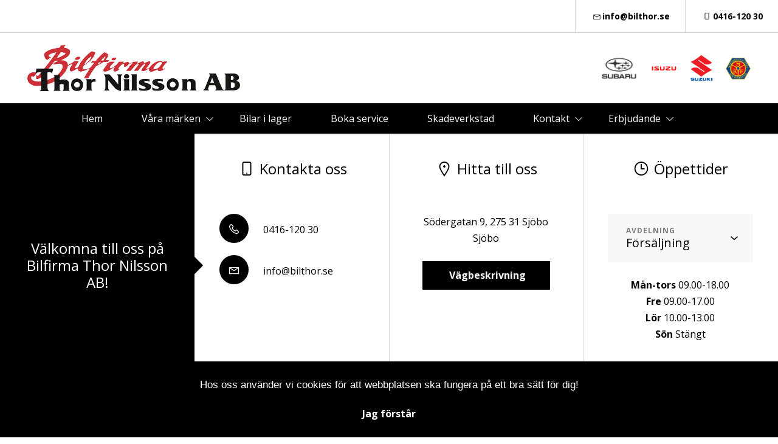

--- FILE ---
content_type: text/html; charset=UTF-8
request_url: https://www.bilfirmathornilsson.se/subaru-erbjudanden/_dsc2441/
body_size: 6761
content:
<!DOCTYPE html>
<html lang="sv-SE">

<head>
    <meta charset="UTF-8" />
    <meta http-equiv="X-UA-Compatible" content="IE=edge">
    <meta name="viewport" content="width=device-width, initial-scale=1" >
    <!--[if lt IE 9]>
        <script src="//cdnjs.cloudflare.com/ajax/libs/html5shiv/3.7.3/html5shiv.min.js"></script>
        <script src="//cdnjs.cloudflare.com/ajax/libs/respond.js/1.4.2/respond.min.js"></script>
    <![endif]-->
    <meta name='robots' content='index, follow, max-image-preview:large, max-snippet:-1, max-video-preview:-1' />
	<style>img:is([sizes="auto" i], [sizes^="auto," i]) { contain-intrinsic-size: 3000px 1500px }</style>
	
	<!-- This site is optimized with the Yoast SEO plugin v25.4 - https://yoast.com/wordpress/plugins/seo/ -->
	<title>_DSC2441 - Bilfirma Thor Nilsson AB</title>
	<link rel="canonical" href="https://www.bilfirmathornilsson.se/subaru-erbjudanden/_dsc2441/" />
	<meta property="og:locale" content="sv_SE" />
	<meta property="og:type" content="article" />
	<meta property="og:title" content="_DSC2441 - Bilfirma Thor Nilsson AB" />
	<meta property="og:url" content="https://www.bilfirmathornilsson.se/subaru-erbjudanden/_dsc2441/" />
	<meta property="og:site_name" content="Bilfirma Thor Nilsson AB" />
	<meta property="article:modified_time" content="2022-02-11T13:28:48+00:00" />
	<meta property="og:image" content="https://www.bilfirmathornilsson.se/subaru-erbjudanden/_dsc2441" />
	<meta property="og:image:width" content="3072" />
	<meta property="og:image:height" content="2048" />
	<meta property="og:image:type" content="image/jpeg" />
	<meta name="twitter:card" content="summary_large_image" />
	<script type="application/ld+json" class="yoast-schema-graph">{"@context":"https://schema.org","@graph":[{"@type":"WebPage","@id":"https://www.bilfirmathornilsson.se/subaru-erbjudanden/_dsc2441/","url":"https://www.bilfirmathornilsson.se/subaru-erbjudanden/_dsc2441/","name":"_DSC2441 - Bilfirma Thor Nilsson AB","isPartOf":{"@id":"https://www.bilfirmathornilsson.se/#website"},"primaryImageOfPage":{"@id":"https://www.bilfirmathornilsson.se/subaru-erbjudanden/_dsc2441/#primaryimage"},"image":{"@id":"https://www.bilfirmathornilsson.se/subaru-erbjudanden/_dsc2441/#primaryimage"},"thumbnailUrl":"https://d1tvhb2wb3kp6.cloudfront.net/uploads/sites/178/2022/01/dsc2441.jpg","datePublished":"2022-01-28T13:20:02+00:00","dateModified":"2022-02-11T13:28:48+00:00","breadcrumb":{"@id":"https://www.bilfirmathornilsson.se/subaru-erbjudanden/_dsc2441/#breadcrumb"},"inLanguage":"sv-SE","potentialAction":[{"@type":"ReadAction","target":["https://www.bilfirmathornilsson.se/subaru-erbjudanden/_dsc2441/"]}]},{"@type":"ImageObject","inLanguage":"sv-SE","@id":"https://www.bilfirmathornilsson.se/subaru-erbjudanden/_dsc2441/#primaryimage","url":"https://d1tvhb2wb3kp6.cloudfront.net/uploads/sites/178/2022/01/dsc2441.jpg","contentUrl":"https://d1tvhb2wb3kp6.cloudfront.net/uploads/sites/178/2022/01/dsc2441.jpg","width":3072,"height":2048},{"@type":"BreadcrumbList","@id":"https://www.bilfirmathornilsson.se/subaru-erbjudanden/_dsc2441/#breadcrumb","itemListElement":[{"@type":"ListItem","position":1,"name":"Home","item":"https://www.bilfirmathornilsson.se/"},{"@type":"ListItem","position":2,"name":"Subaru Erbjudanden","item":"https://www.bilfirmathornilsson.se/subaru-erbjudanden/"},{"@type":"ListItem","position":3,"name":"_DSC2441"}]},{"@type":"WebSite","@id":"https://www.bilfirmathornilsson.se/#website","url":"https://www.bilfirmathornilsson.se/","name":"Bilfirma Thor Nilsson AB","description":"","potentialAction":[{"@type":"SearchAction","target":{"@type":"EntryPoint","urlTemplate":"https://www.bilfirmathornilsson.se/?s={search_term_string}"},"query-input":{"@type":"PropertyValueSpecification","valueRequired":true,"valueName":"search_term_string"}}],"inLanguage":"sv-SE"}]}</script>
	<!-- / Yoast SEO plugin. -->


		<!-- This site uses the Google Analytics by ExactMetrics plugin v8.6.2 - Using Analytics tracking - https://www.exactmetrics.com/ -->
		<!-- Note: ExactMetrics is not currently configured on this site. The site owner needs to authenticate with Google Analytics in the ExactMetrics settings panel. -->
					<!-- No tracking code set -->
				<!-- / Google Analytics by ExactMetrics -->
		<link rel='stylesheet' id='wp-block-library-css' href='//www.bilfirmathornilsson.se/wp-includes/css/dist/block-library/style.min.css?ver=6.8.1' type='text/css' media='all' />
<style id='classic-theme-styles-inline-css' type='text/css'>
/*! This file is auto-generated */
.wp-block-button__link{color:#fff;background-color:#32373c;border-radius:9999px;box-shadow:none;text-decoration:none;padding:calc(.667em + 2px) calc(1.333em + 2px);font-size:1.125em}.wp-block-file__button{background:#32373c;color:#fff;text-decoration:none}
</style>
<style id='global-styles-inline-css' type='text/css'>
:root{--wp--preset--aspect-ratio--square: 1;--wp--preset--aspect-ratio--4-3: 4/3;--wp--preset--aspect-ratio--3-4: 3/4;--wp--preset--aspect-ratio--3-2: 3/2;--wp--preset--aspect-ratio--2-3: 2/3;--wp--preset--aspect-ratio--16-9: 16/9;--wp--preset--aspect-ratio--9-16: 9/16;--wp--preset--color--black: #000000;--wp--preset--color--cyan-bluish-gray: #abb8c3;--wp--preset--color--white: #ffffff;--wp--preset--color--pale-pink: #f78da7;--wp--preset--color--vivid-red: #cf2e2e;--wp--preset--color--luminous-vivid-orange: #ff6900;--wp--preset--color--luminous-vivid-amber: #fcb900;--wp--preset--color--light-green-cyan: #7bdcb5;--wp--preset--color--vivid-green-cyan: #00d084;--wp--preset--color--pale-cyan-blue: #8ed1fc;--wp--preset--color--vivid-cyan-blue: #0693e3;--wp--preset--color--vivid-purple: #9b51e0;--wp--preset--gradient--vivid-cyan-blue-to-vivid-purple: linear-gradient(135deg,rgba(6,147,227,1) 0%,rgb(155,81,224) 100%);--wp--preset--gradient--light-green-cyan-to-vivid-green-cyan: linear-gradient(135deg,rgb(122,220,180) 0%,rgb(0,208,130) 100%);--wp--preset--gradient--luminous-vivid-amber-to-luminous-vivid-orange: linear-gradient(135deg,rgba(252,185,0,1) 0%,rgba(255,105,0,1) 100%);--wp--preset--gradient--luminous-vivid-orange-to-vivid-red: linear-gradient(135deg,rgba(255,105,0,1) 0%,rgb(207,46,46) 100%);--wp--preset--gradient--very-light-gray-to-cyan-bluish-gray: linear-gradient(135deg,rgb(238,238,238) 0%,rgb(169,184,195) 100%);--wp--preset--gradient--cool-to-warm-spectrum: linear-gradient(135deg,rgb(74,234,220) 0%,rgb(151,120,209) 20%,rgb(207,42,186) 40%,rgb(238,44,130) 60%,rgb(251,105,98) 80%,rgb(254,248,76) 100%);--wp--preset--gradient--blush-light-purple: linear-gradient(135deg,rgb(255,206,236) 0%,rgb(152,150,240) 100%);--wp--preset--gradient--blush-bordeaux: linear-gradient(135deg,rgb(254,205,165) 0%,rgb(254,45,45) 50%,rgb(107,0,62) 100%);--wp--preset--gradient--luminous-dusk: linear-gradient(135deg,rgb(255,203,112) 0%,rgb(199,81,192) 50%,rgb(65,88,208) 100%);--wp--preset--gradient--pale-ocean: linear-gradient(135deg,rgb(255,245,203) 0%,rgb(182,227,212) 50%,rgb(51,167,181) 100%);--wp--preset--gradient--electric-grass: linear-gradient(135deg,rgb(202,248,128) 0%,rgb(113,206,126) 100%);--wp--preset--gradient--midnight: linear-gradient(135deg,rgb(2,3,129) 0%,rgb(40,116,252) 100%);--wp--preset--font-size--small: 13px;--wp--preset--font-size--medium: 20px;--wp--preset--font-size--large: 36px;--wp--preset--font-size--x-large: 42px;--wp--preset--spacing--20: 0.44rem;--wp--preset--spacing--30: 0.67rem;--wp--preset--spacing--40: 1rem;--wp--preset--spacing--50: 1.5rem;--wp--preset--spacing--60: 2.25rem;--wp--preset--spacing--70: 3.38rem;--wp--preset--spacing--80: 5.06rem;--wp--preset--shadow--natural: 6px 6px 9px rgba(0, 0, 0, 0.2);--wp--preset--shadow--deep: 12px 12px 50px rgba(0, 0, 0, 0.4);--wp--preset--shadow--sharp: 6px 6px 0px rgba(0, 0, 0, 0.2);--wp--preset--shadow--outlined: 6px 6px 0px -3px rgba(255, 255, 255, 1), 6px 6px rgba(0, 0, 0, 1);--wp--preset--shadow--crisp: 6px 6px 0px rgba(0, 0, 0, 1);}:where(.is-layout-flex){gap: 0.5em;}:where(.is-layout-grid){gap: 0.5em;}body .is-layout-flex{display: flex;}.is-layout-flex{flex-wrap: wrap;align-items: center;}.is-layout-flex > :is(*, div){margin: 0;}body .is-layout-grid{display: grid;}.is-layout-grid > :is(*, div){margin: 0;}:where(.wp-block-columns.is-layout-flex){gap: 2em;}:where(.wp-block-columns.is-layout-grid){gap: 2em;}:where(.wp-block-post-template.is-layout-flex){gap: 1.25em;}:where(.wp-block-post-template.is-layout-grid){gap: 1.25em;}.has-black-color{color: var(--wp--preset--color--black) !important;}.has-cyan-bluish-gray-color{color: var(--wp--preset--color--cyan-bluish-gray) !important;}.has-white-color{color: var(--wp--preset--color--white) !important;}.has-pale-pink-color{color: var(--wp--preset--color--pale-pink) !important;}.has-vivid-red-color{color: var(--wp--preset--color--vivid-red) !important;}.has-luminous-vivid-orange-color{color: var(--wp--preset--color--luminous-vivid-orange) !important;}.has-luminous-vivid-amber-color{color: var(--wp--preset--color--luminous-vivid-amber) !important;}.has-light-green-cyan-color{color: var(--wp--preset--color--light-green-cyan) !important;}.has-vivid-green-cyan-color{color: var(--wp--preset--color--vivid-green-cyan) !important;}.has-pale-cyan-blue-color{color: var(--wp--preset--color--pale-cyan-blue) !important;}.has-vivid-cyan-blue-color{color: var(--wp--preset--color--vivid-cyan-blue) !important;}.has-vivid-purple-color{color: var(--wp--preset--color--vivid-purple) !important;}.has-black-background-color{background-color: var(--wp--preset--color--black) !important;}.has-cyan-bluish-gray-background-color{background-color: var(--wp--preset--color--cyan-bluish-gray) !important;}.has-white-background-color{background-color: var(--wp--preset--color--white) !important;}.has-pale-pink-background-color{background-color: var(--wp--preset--color--pale-pink) !important;}.has-vivid-red-background-color{background-color: var(--wp--preset--color--vivid-red) !important;}.has-luminous-vivid-orange-background-color{background-color: var(--wp--preset--color--luminous-vivid-orange) !important;}.has-luminous-vivid-amber-background-color{background-color: var(--wp--preset--color--luminous-vivid-amber) !important;}.has-light-green-cyan-background-color{background-color: var(--wp--preset--color--light-green-cyan) !important;}.has-vivid-green-cyan-background-color{background-color: var(--wp--preset--color--vivid-green-cyan) !important;}.has-pale-cyan-blue-background-color{background-color: var(--wp--preset--color--pale-cyan-blue) !important;}.has-vivid-cyan-blue-background-color{background-color: var(--wp--preset--color--vivid-cyan-blue) !important;}.has-vivid-purple-background-color{background-color: var(--wp--preset--color--vivid-purple) !important;}.has-black-border-color{border-color: var(--wp--preset--color--black) !important;}.has-cyan-bluish-gray-border-color{border-color: var(--wp--preset--color--cyan-bluish-gray) !important;}.has-white-border-color{border-color: var(--wp--preset--color--white) !important;}.has-pale-pink-border-color{border-color: var(--wp--preset--color--pale-pink) !important;}.has-vivid-red-border-color{border-color: var(--wp--preset--color--vivid-red) !important;}.has-luminous-vivid-orange-border-color{border-color: var(--wp--preset--color--luminous-vivid-orange) !important;}.has-luminous-vivid-amber-border-color{border-color: var(--wp--preset--color--luminous-vivid-amber) !important;}.has-light-green-cyan-border-color{border-color: var(--wp--preset--color--light-green-cyan) !important;}.has-vivid-green-cyan-border-color{border-color: var(--wp--preset--color--vivid-green-cyan) !important;}.has-pale-cyan-blue-border-color{border-color: var(--wp--preset--color--pale-cyan-blue) !important;}.has-vivid-cyan-blue-border-color{border-color: var(--wp--preset--color--vivid-cyan-blue) !important;}.has-vivid-purple-border-color{border-color: var(--wp--preset--color--vivid-purple) !important;}.has-vivid-cyan-blue-to-vivid-purple-gradient-background{background: var(--wp--preset--gradient--vivid-cyan-blue-to-vivid-purple) !important;}.has-light-green-cyan-to-vivid-green-cyan-gradient-background{background: var(--wp--preset--gradient--light-green-cyan-to-vivid-green-cyan) !important;}.has-luminous-vivid-amber-to-luminous-vivid-orange-gradient-background{background: var(--wp--preset--gradient--luminous-vivid-amber-to-luminous-vivid-orange) !important;}.has-luminous-vivid-orange-to-vivid-red-gradient-background{background: var(--wp--preset--gradient--luminous-vivid-orange-to-vivid-red) !important;}.has-very-light-gray-to-cyan-bluish-gray-gradient-background{background: var(--wp--preset--gradient--very-light-gray-to-cyan-bluish-gray) !important;}.has-cool-to-warm-spectrum-gradient-background{background: var(--wp--preset--gradient--cool-to-warm-spectrum) !important;}.has-blush-light-purple-gradient-background{background: var(--wp--preset--gradient--blush-light-purple) !important;}.has-blush-bordeaux-gradient-background{background: var(--wp--preset--gradient--blush-bordeaux) !important;}.has-luminous-dusk-gradient-background{background: var(--wp--preset--gradient--luminous-dusk) !important;}.has-pale-ocean-gradient-background{background: var(--wp--preset--gradient--pale-ocean) !important;}.has-electric-grass-gradient-background{background: var(--wp--preset--gradient--electric-grass) !important;}.has-midnight-gradient-background{background: var(--wp--preset--gradient--midnight) !important;}.has-small-font-size{font-size: var(--wp--preset--font-size--small) !important;}.has-medium-font-size{font-size: var(--wp--preset--font-size--medium) !important;}.has-large-font-size{font-size: var(--wp--preset--font-size--large) !important;}.has-x-large-font-size{font-size: var(--wp--preset--font-size--x-large) !important;}
:where(.wp-block-post-template.is-layout-flex){gap: 1.25em;}:where(.wp-block-post-template.is-layout-grid){gap: 1.25em;}
:where(.wp-block-columns.is-layout-flex){gap: 2em;}:where(.wp-block-columns.is-layout-grid){gap: 2em;}
:root :where(.wp-block-pullquote){font-size: 1.5em;line-height: 1.6;}
</style>
<link rel='stylesheet' id='style-css' href='//www.bilfirmathornilsson.se/wp-content/themes/bytbilmall/assets/dist/style.min.css?ver=1.2.2' type='text/css' media='all' />
<link rel='stylesheet' id='site-style-css' href='//www.bilfirmathornilsson.se/wp-content/themes/bytbilmall/assets/dist/access-package/thornilsson-TF.css?ver=3.7' type='text/css' media='all' />
<link rel="EditURI" type="application/rsd+xml" title="RSD" href="https://www.bilfirmathornilsson.se/xmlrpc.php?rsd" />

<link rel='shortlink' href='https://www.bilfirmathornilsson.se/?p=3005' />
<link rel="alternate" title="oEmbed (JSON)" type="application/json+oembed" href="https://www.bilfirmathornilsson.se/wp-json/oembed/1.0/embed?url=https%3A%2F%2Fwww.bilfirmathornilsson.se%2Fsubaru-erbjudanden%2F_dsc2441%2F" />
<link rel="alternate" title="oEmbed (XML)" type="text/xml+oembed" href="https://www.bilfirmathornilsson.se/wp-json/oembed/1.0/embed?url=https%3A%2F%2Fwww.bilfirmathornilsson.se%2Fsubaru-erbjudanden%2F_dsc2441%2F&#038;format=xml" />
<script src="https://customerwidget.telavox.com/tvx-customer-widget-app.js?widgetId=d0934894-e1e4-4ad9-9113-6fd9ccfaadc7" charset="utf-8" crossorigin="anonymous" type="text/javascript" defer></script>
	</head>

<body class="attachment wp-singular attachment-template-default attachmentid-3005 attachment-jpeg wp-theme-bytbilmall">
    <script>
var openingBody = '';
</script>
    
	<div class="site-header site-header--secondary d-none d-lg-flex justify-content-end">
		<div class="d-none d-lg-block">
			<ul class="header-link-list d-flex">
	
					<li>
				<a href="mailto:&#105;&#110;f&#111;&#064;bi&#108;tho&#114;&#046;&#115;e" title="E-post: info@bilthor.se" class="header-link">
					<i class="icon-envelope"></i>&#105;&#110;f&#111;&#064;b&#105;lth&#111;r.&#115;e				</a>
			</li>
		
					<li>
				<a href="tel:0416-120 30" title="Telefon: 0416-120 30" class="header-link">
					<i class="icon-mobile-phone"></i>0416-120 30				</a>
			</li>
		
		
	
</ul>
		</div>
	</div>

<header class="site-header site-header--primary d-flex align-items-center justify-content-between">
	<a class="site-logo" href="https://www.bilfirmathornilsson.se/" title="Bilfirma Thor Nilsson AB" rel="home">
	<img width="604" height="132" src="https://d1tvhb2wb3kp6.cloudfront.net/uploads/sites/178/2018/10/bilfirma-thor-nilsson-logo.png" class="site-logo-img" alt="" decoding="async" fetchpriority="high" srcset="https://d1tvhb2wb3kp6.cloudfront.net/uploads/sites/178/2018/10/bilfirma-thor-nilsson-logo.png 604w, https://d1tvhb2wb3kp6.cloudfront.net/uploads/sites/178/2018/10/bilfirma-thor-nilsson-logo-300x66.png 300w" sizes="(max-width: 604px) 100vw, 604px" /></a>
	<ul class="header-brands d-none d-md-flex ml-auto">
					<li>
									<a href="http://subaru.se" target="_self" title="Subaru">
				
				<img width="300" height="200" src="https://d1tvhb2wb3kp6.cloudfront.net/uploads/sites/178/2025/09/subaru-logo-vertical-black-300x200.jpg" class="header-brands-img d-block" alt="" decoding="async" srcset="https://d1tvhb2wb3kp6.cloudfront.net/uploads/sites/178/2025/09/subaru-logo-vertical-black-300x200.jpg 300w, https://d1tvhb2wb3kp6.cloudfront.net/uploads/sites/178/2025/09/subaru-logo-vertical-black-1024x683.jpg 1024w, https://d1tvhb2wb3kp6.cloudfront.net/uploads/sites/178/2025/09/subaru-logo-vertical-black-768x512.jpg 768w, https://d1tvhb2wb3kp6.cloudfront.net/uploads/sites/178/2025/09/subaru-logo-vertical-black-1536x1024.jpg 1536w, https://d1tvhb2wb3kp6.cloudfront.net/uploads/sites/178/2025/09/subaru-logo-vertical-black-2048x1365.jpg 2048w" sizes="(max-width: 300px) 100vw, 300px" />
									</a>
							</li>
					<li>
									<a href="https://www.isuzusverige.se/" target="_blank" title="Isuzu">
				
				<img width="87" height="95" src="https://d1tvhb2wb3kp6.cloudfront.net/uploads/sites/178/2018/10/isuzu-logo.png" class="header-brands-img d-block" alt="" decoding="async" />
									</a>
							</li>
					<li>
									<a href="https://suzukibilar.se/" target="_blank" title="Suzuki">
				
				<img width="202" height="225" src="https://d1tvhb2wb3kp6.cloudfront.net/uploads/sites/178/2018/10/suzuki.gif" class="header-brands-img d-block" alt="" decoding="async" />
									</a>
							</li>
					<li>
									<a href="https://www.mrf.se/" target="_blank" title="MRF">
				
				<img width="87" height="95" src="https://d1tvhb2wb3kp6.cloudfront.net/uploads/sites/178/2018/10/mrf-logo.png" class="header-brands-img d-block" alt="" decoding="async" />
									</a>
							</li>
			</ul>

			<button class="btn-contact-off-canvas d-xs-flex d-lg-none js-contact-off-canvas h-100 theme-color-primary" title="Kontakt">
			<i class="icon-phone"></i>
		</button>
	
	<button class="btn-nav-off-canvas js-nav-off-canvas d-xs-flex d-lg-none theme-color-primary-bg h-100" title="Meny">
		<span class="btn-nav-off-canvas-line m-auto pr"></span>
		<span class="btn-nav-off-canvas-line m-auto pr"></span>
		<span class="btn-nav-off-canvas-line m-auto pr"></span>
	</button>
</header>

<nav class="nav nav-primary theme-color-primary-bg d-none d-lg-block"><ul id="menu-huvudmeny" class="nav-primary-list"><li id="menu-item-1226" class="menu-item menu-item-type-post_type menu-item-object-page menu-item-home menu-item-1226"><a href="https://www.bilfirmathornilsson.se/">Hem</a></li>
<li id="menu-item-1240" class="menu-item menu-item-type-post_type menu-item-object-page menu-item-has-children menu-item-1240"><a href="https://www.bilfirmathornilsson.se/vara-marken/">Våra märken</a>
<ul class="sub-menu">
	<li id="menu-item-1237" class="menu-item menu-item-type-post_type menu-item-object-page menu-item-1237"><a href="https://www.bilfirmathornilsson.se/subaru/">Subaru</a></li>
	<li id="menu-item-1233" class="menu-item menu-item-type-post_type menu-item-object-page menu-item-1233"><a href="https://www.bilfirmathornilsson.se/isuzu/">Isuzu</a></li>
	<li id="menu-item-1238" class="menu-item menu-item-type-post_type menu-item-object-page menu-item-1238"><a href="https://www.bilfirmathornilsson.se/suzuki-2/">Suzuki</a></li>
</ul>
</li>
<li id="menu-item-1235" class="menu-item menu-item-type-post_type menu-item-object-page menu-item-1235"><a href="https://www.bilfirmathornilsson.se/lagerbilar/">Bilar i lager</a></li>
<li id="menu-item-1243" class="menu-item menu-item-type-post_type menu-item-object-page menu-item-1243"><a href="https://www.bilfirmathornilsson.se/service-2/">Boka service</a></li>
<li id="menu-item-3816" class="menu-item menu-item-type-post_type menu-item-object-page menu-item-3816"><a href="https://www.bilfirmathornilsson.se/skadeverkstad/">Skadeverkstad</a></li>
<li id="menu-item-1234" class="menu-item menu-item-type-post_type menu-item-object-page menu-item-has-children menu-item-1234"><a href="https://www.bilfirmathornilsson.se/kontakt/">Kontakt</a>
<ul class="sub-menu">
	<li id="menu-item-1231" class="menu-item menu-item-type-post_type menu-item-object-page menu-item-1231"><a href="https://www.bilfirmathornilsson.se/forsaljning/">Försäljning</a></li>
	<li id="menu-item-1247" class="menu-item menu-item-type-post_type menu-item-object-page menu-item-1247"><a href="https://www.bilfirmathornilsson.se/reservdelar/">Reservdelar</a></li>
	<li id="menu-item-1239" class="menu-item menu-item-type-post_type menu-item-object-page menu-item-1239"><a href="https://www.bilfirmathornilsson.se/verkstad/">Verkstad</a></li>
	<li id="menu-item-1227" class="menu-item menu-item-type-post_type menu-item-object-page menu-item-1227"><a href="https://www.bilfirmathornilsson.se/ekonomi/">Ekonomi</a></li>
	<li id="menu-item-1232" class="menu-item menu-item-type-post_type menu-item-object-page menu-item-1232"><a href="https://www.bilfirmathornilsson.se/hyrbil/">Hyrbil</a></li>
</ul>
</li>
<li id="menu-item-1228" class="menu-item menu-item-type-post_type menu-item-object-page menu-item-has-children menu-item-1228"><a href="https://www.bilfirmathornilsson.se/erbjudande/">Erbjudande</a>
<ul class="sub-menu">
	<li id="menu-item-1520" class="menu-item menu-item-type-post_type menu-item-object-page menu-item-1520"><a href="https://www.bilfirmathornilsson.se/suzuki-erbjudanden/">Suzuki</a></li>
	<li id="menu-item-1521" class="menu-item menu-item-type-post_type menu-item-object-page menu-item-1521"><a href="https://www.bilfirmathornilsson.se/subaru-erbjudanden/">Subaru</a></li>
	<li id="menu-item-1522" class="menu-item menu-item-type-post_type menu-item-object-page menu-item-1522"><a href="https://www.bilfirmathornilsson.se/isuzu-erbjudanden/">Isuzu</a></li>
</ul>
</li>
</ul></nav><div class="off-canvas off-canvas--nav theme-color-primary-bg d-xs-block d-lg-none h-100">
	<nav class="off-canvas-inner nav off-canvas-nav"><ul id="menu-huvudmeny-1" class="off-canvas-nav-list"><li class="menu-item menu-item-type-post_type menu-item-object-page menu-item-home menu-item-1226"><a href="https://www.bilfirmathornilsson.se/">Hem</a></li>
<li class="menu-item menu-item-type-post_type menu-item-object-page menu-item-has-children menu-item-1240"><a href="https://www.bilfirmathornilsson.se/vara-marken/">Våra märken</a>
<ul class="sub-menu">
	<li class="menu-item menu-item-type-post_type menu-item-object-page menu-item-1237"><a href="https://www.bilfirmathornilsson.se/subaru/">Subaru</a></li>
	<li class="menu-item menu-item-type-post_type menu-item-object-page menu-item-1233"><a href="https://www.bilfirmathornilsson.se/isuzu/">Isuzu</a></li>
	<li class="menu-item menu-item-type-post_type menu-item-object-page menu-item-1238"><a href="https://www.bilfirmathornilsson.se/suzuki-2/">Suzuki</a></li>
</ul>
</li>
<li class="menu-item menu-item-type-post_type menu-item-object-page menu-item-1235"><a href="https://www.bilfirmathornilsson.se/lagerbilar/">Bilar i lager</a></li>
<li class="menu-item menu-item-type-post_type menu-item-object-page menu-item-1243"><a href="https://www.bilfirmathornilsson.se/service-2/">Boka service</a></li>
<li class="menu-item menu-item-type-post_type menu-item-object-page menu-item-3816"><a href="https://www.bilfirmathornilsson.se/skadeverkstad/">Skadeverkstad</a></li>
<li class="menu-item menu-item-type-post_type menu-item-object-page menu-item-has-children menu-item-1234"><a href="https://www.bilfirmathornilsson.se/kontakt/">Kontakt</a>
<ul class="sub-menu">
	<li class="menu-item menu-item-type-post_type menu-item-object-page menu-item-1231"><a href="https://www.bilfirmathornilsson.se/forsaljning/">Försäljning</a></li>
	<li class="menu-item menu-item-type-post_type menu-item-object-page menu-item-1247"><a href="https://www.bilfirmathornilsson.se/reservdelar/">Reservdelar</a></li>
	<li class="menu-item menu-item-type-post_type menu-item-object-page menu-item-1239"><a href="https://www.bilfirmathornilsson.se/verkstad/">Verkstad</a></li>
	<li class="menu-item menu-item-type-post_type menu-item-object-page menu-item-1227"><a href="https://www.bilfirmathornilsson.se/ekonomi/">Ekonomi</a></li>
	<li class="menu-item menu-item-type-post_type menu-item-object-page menu-item-1232"><a href="https://www.bilfirmathornilsson.se/hyrbil/">Hyrbil</a></li>
</ul>
</li>
<li class="menu-item menu-item-type-post_type menu-item-object-page menu-item-has-children menu-item-1228"><a href="https://www.bilfirmathornilsson.se/erbjudande/">Erbjudande</a>
<ul class="sub-menu">
	<li class="menu-item menu-item-type-post_type menu-item-object-page menu-item-1520"><a href="https://www.bilfirmathornilsson.se/suzuki-erbjudanden/">Suzuki</a></li>
	<li class="menu-item menu-item-type-post_type menu-item-object-page menu-item-1521"><a href="https://www.bilfirmathornilsson.se/subaru-erbjudanden/">Subaru</a></li>
	<li class="menu-item menu-item-type-post_type menu-item-object-page menu-item-1522"><a href="https://www.bilfirmathornilsson.se/isuzu-erbjudanden/">Isuzu</a></li>
</ul>
</li>
</ul></nav>
	<button class="btn-off-canvas-close js-close-off-canvas theme-color-text-primary-bg" title="Stäng meny"><i class="icon-close-1"></i></button>
</div>
<div class="off-canvas off-canvas--contact d-xs-block d-lg-none h-100">
	<div class="off-canvas-inner">
					<ul class="off-canvas-list">
									<li>
						<a href="mailto:in&#102;&#111;&#064;&#098;ilth&#111;&#114;.&#115;e" title="E-post: info@bilthor.se">
							<i class="icon-envelope circle-icon circle-icon--outline circle-icon--xs theme-color-primary"></i>&#105;n&#102;o&#064;&#098;&#105;&#108;t&#104;&#111;&#114;&#046;&#115;e						</a>
					</li>
				
									<li>
						<a href="tel:0416-120 30" title="Telefon: 0416-120 30" class="text-truncate">
							<i class="icon-mobile-phone circle-icon circle-icon--outline circle-icon--xs theme-color-primary"></i>0416-120 30						</a>
					</li>
				
							</ul>
			</div>

	<button class="btn-off-canvas-close js-close-off-canvas theme-color-primary" title="Stäng kontaktinfo">
		<i class="icon-close-1"></i>
	</button>
</div>

	
	

	<section class="component facilities-select">
		<div class="row no-gutters facilities-select-wrapper">

			<nav class="col-12 col-xl-3 theme-color-primary-bg theme-color-text-primary-bg align-items-center justify-content-center d-flex flex-column pr text-center">
				<div class="facilities-select-nav pr">
					
													<h4 class="font-weight-normal mb-0">Välkomna till oss på Bilfirma Thor Nilsson AB!</h4>
						
									</div>

				<div class="facilities-select-nav-arrow"></div>
			</nav>

			<div class="col-12 col-xl-9 facilities-select-content pr">
				
<div class="facilities-select-slide" data-facility-id="1190">
	<div class="row no-gutters">

					<div class="col-12 col-lg-4 slick-slide-content text-lg-center">
				<h4 class="facilities-select-title heading-icon font-weight-normal js-show-contact-block is-visible">
					<i class="icon-mobile-phone theme-color-primary"></i>Kontakta oss				</h4>

				<ul class="facilities-select-body text-lg-left mx-auto">
					<li><a href="tel:0416-120 30"><i class="icon-phone circle-icon circle-icon--outline circle-icon--sm"></i> 0416-120 30</a></li>
					<li>
						<div class="text-truncate d-block">
							<a href="mailto:&#105;&#110;fo&#064;b&#105;&#108;th&#111;&#114;&#046;&#115;&#101;" title="E-post: info@bilthor.se"><i class="icon-envelope circle-icon circle-icon--outline circle-icon--sm"></i> i&#110;fo&#064;&#098;&#105;&#108;&#116;hor.se</a>
						</div>
					</li>
									</ul>
			</div>
		
					<div class="col-12 col-lg-4 slick-slide-content text-lg-center">
				<h4 class="facilities-select-title heading-icon font-weight-normal js-show-contact-block">
					<i class="icon-map-marker theme-color-primary"></i>Hitta till oss				</h4>

				<ul class="facilities-select-body mx-auto">
					<li>
						Södergatan 9, 275 31 Sjöbo Sjöbo					</li>

					
						
						<li class="mt-4">
							<a href="https://www.google.com/maps/dir//55.62838799999999,13.70531189999997" class="btn btn btn-primary" target="_blank" rel="noopener noreferrer" title="Vägbeskrivning">
								Vägbeskrivning							</a>
						</li>
									</ul>
			</div>
		
					<div class="col-12 col-lg-4 slick-slide-content text-lg-center">
				<h4 class="facilities-select-title heading-icon font-weight-normal js-show-contact-block">
					<i class="icon-clock-o theme-color-primary"></i>Öppettider				</h4>

				<div class="facilities-select-body mx-auto">

					
						<div class="select-placeholder pr mb-4">
							<label class="select-placeholder-label h5 d-block mb-0" for="select-opening-hours">Avdelning</label>

							<select class="js-select-opening-hours" id="select-opening-hours">
																	
									<option value="forsaljning">Försäljning</option>
																	
									<option value="verkstad">Verkstad</option>
																	
									<option value="reservdelar">Reservdelar</option>
															</select>
						</div>

					
											
						<div class="m-auto opening-hours-department" data-department="forsaljning">
																								<strong>Mån-tors</strong>
								
																	09.00-18.00																<br>
																								<strong>Fre</strong>
								
																	09.00-17.00																<br>
																								<strong>Lör</strong>
								
																	10.00-13.00																<br>
																								<strong>Sön</strong>
								
																	Stängt																<br>
													</div>
											
						<div class="m-auto opening-hours-department d-none" data-department="verkstad">
																								<strong>Mån-tors</strong>
								
																	07.30-16.30																<br>
																								<strong>Fre</strong>
								
																	07.30-14.30																<br>
																								<strong>Lörd</strong>
								
																	Stängt																<br>
																								<strong>Sönd</strong>
								
																	Stängt																<br>
													</div>
											
						<div class="m-auto opening-hours-department d-none" data-department="reservdelar">
																								<strong>Mån-tors</strong>
								
																	07.30-16.30																<br>
																								<strong>Fre</strong>
								
																	07.30-12.00																<br>
																								<strong>Lörd</strong>
								
																	Stängt																<br>
																								<strong>Sönd</strong>
								
																	Stängt																<br>
													</div>
					
				</div>
			</div>
			</div>
</div>
			</div>
		</div>
	</section>

<footer class="site-footer">
	<div class="row no-gutters align-items-center site-footer-wrapper">
		<div class="col">
			
			<div class="site-footer-content">
				<div class="copyright">
					&copy; 2026 Bilfirma Thor Nilsson AB. All rights reserved.				</div>

				<nav class="nav-footer"><ul id="menu-sidfotsmeny" class="nav-footer-list"><li id="menu-item-145" class="menu-item menu-item-type-post_type menu-item-object-page menu-item-145"><a href="https://www.bilfirmathornilsson.se/sitemap/">Visa sitemap</a></li>
<li id="menu-item-1028" class="menu-item menu-item-type-post_type menu-item-object-page menu-item-1028"><a href="https://www.bilfirmathornilsson.se/personuppgiftspolicy/">Personuppgiftspolicy</a></li>
</ul></nav>			</div>
		</div>

			</div>
</footer>
<script type="speculationrules">
{"prefetch":[{"source":"document","where":{"and":[{"href_matches":"\/*"},{"not":{"href_matches":["\/wp-*.php","\/wp-admin\/*","\/uploads\/sites\/178\/*","\/wp-content\/*","\/wp-content\/plugins\/*","\/wp-content\/themes\/bytbilmall\/*","\/*\\?(.+)"]}},{"not":{"selector_matches":"a[rel~=\"nofollow\"]"}},{"not":{"selector_matches":".no-prefetch, .no-prefetch a"}}]},"eagerness":"conservative"}]}
</script>
<script>
var scriptFooter = '';
</script><script type="text/javascript" src="//www.bilfirmathornilsson.se/wp-content/themes/bytbilmall/assets/dist/jquery.min.js?ver=2.2.4" id="jquery-js"></script>
<script type="text/javascript" id="app-js-extra">
/* <![CDATA[ */
var theme = {"ajaxurl":"https:\/\/www.bilfirmathornilsson.se\/wp-content\/themes\/bytbilmall\/inc\/ajax.php","cookieMessageText":"<p>Hos oss anv\u00e4nder vi cookies f\u00f6r att webbplatsen ska fungera p\u00e5 ett bra s\u00e4tt f\u00f6r dig!<\/p>\n","cookieAcceptText":"Jag f\u00f6rst\u00e5r"};
/* ]]> */
</script>
<script type="text/javascript" src="//www.bilfirmathornilsson.se/wp-content/themes/bytbilmall/assets/dist/app.min.js?ver=1.2" id="app-js"></script>
</body>
</html>


--- FILE ---
content_type: text/css
request_url: https://www.bilfirmathornilsson.se/wp-content/themes/bytbilmall/assets/dist/access-package/thornilsson-TF.css?ver=3.7
body_size: 836
content:
@import url('https://fonts.googleapis.com/css?family=Open+Sans:400,700');#object-view .container-contact-form,body {font-family: Open Sans, sans-serif !important;}.filter-container .btn.active-size,.filter-container .btn.asc,.filter-container .btn.desc,.filter-container .btn.active-amount,.search-form .btn.show-more,#gallery-view .vehicle-price,.slide.active:after,#object-view .container-contact-short i,.ui-slider-horizontal .ui-slider-handle,#gallery-view .list-pagination .active.btn,.theme-color-primary {color: #000000 !important;}.search-form-filter,.search-form .btn.submit,#gallery-view .sale-tag,.search-form select,.slider-btn,.lightbox-btn,#object-view .container-prices,#object-view .container-prices span,.ui-slider-horizontal .ui-slider-range,#object-view .container-contact-form button,#object-view .container-contact-form span i,.custom-lightbox .featherlight-close-icon.featherlight-close,.search-form .FormCheckbox input[type='checkbox']:after,.search-form .FormCheckbox input[type='checkbox']::after,.lightbox-btn,.btn-primary,.circle-icon:before,.theme-color-primary-bg {background-color: #000000 !important;}.search-form-filter,.search-form .btn.submit,#gallery-view .sale-tag,.search-form select,.slider-btn,.lightbox-btn,#object-view .container-prices,#object-view .container-prices span,.ui-slider-horizontal .ui-slider-range,#object-view .container-contact-form button,#object-view .container-contact-form span i,.btn-primary,.theme-color-text-primary-bg,.circle-icon:before {color: #ffffff !important;}.filter-container .btn.active-size,.filter-container .btn.asc,.filter-container .btn.desc,.filter-container .btn.active-amount,.slide.active:after,#object-view .container-contact-short i,.ui-slider-horizontal .ui-slider-handle,#gallery-view .list-pagination .active.btn,.btn-outline--active,.circle-icon--outline:before,.theme-border-color-primary {border-color: #000000 !important;}.cb-enable {color: #ffffff !important;background-color: #000000 !important;}a,.circle-icon--outline:before {color: #000000}.nav-primary a,.off-canvas-nav a {color: #ffffff !important;}.btn-nav-off-canvas-line {background-color: #ffffff !important;}.nav-primary > ul > li > ul {background-color: #000000 !important;}.nav-primary li:after {color: #ffffff !important;}.nav-primary > ul > li > ul > li:hover:after {color: #000000 !important;}.nav-primary > ul > li > ul a {color: #ffffff !important;}.search-form .form-group.field-year {display: none !important;}.search-form .form-group.field-miles {display: none !important;}#object-view .container-contact-form {background: transparent url( 'https://cdn.bytbilcms.com/uploads/sites/178/2016/10/test_volvo.jpg' ) no-repeat center;background-size: cover;}@import url(http://fonts.googleapis.com/css?family=Open+Sans+Condensed:700,300);@import url(http://fonts.googleapis.com/css?family=Oswald:300,400);body{background-attachment:fixed;font-family: 'Oswald', sans-serif;font-size: 16px;}p {font-family: 'Oswald', sans-serif;font-size: 17px;font-weight: 300;}h1, h2, h3, .nav > li > a, .dropdown-menu li > a {font-family: 'Open Sans Condensed', sans-serif !important;}h3 {font-size: 1.5em !important;}.nav > li > a, .dropdown-menu li > a {font-size: 16px !important;}#top-menu a {padding: 3px 10px;}.brands {margin-top: 20px;}.plug-icon-text {font-family: 'Open Sans Condensed', sans-serif !important;font-weight: 700;font-size: 1.1em;}.facility {font-weight: 300;}